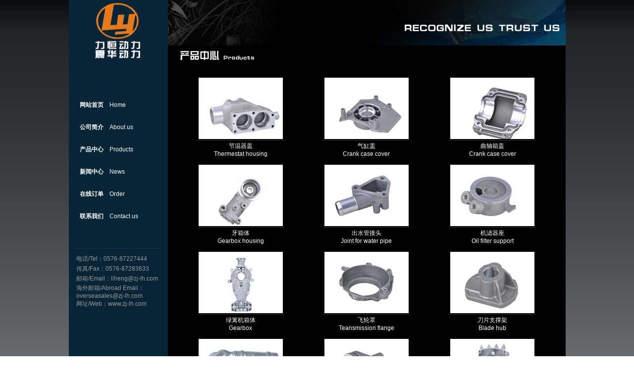

--- FILE ---
content_type: text/html; Charset=UTF-8
request_url: http://zj-lh.com/in/product.asp?sort=914&bid=914
body_size: 29119
content:
<!DOCTYPE html PUBLIC "-//W3C//DTD XHTML 1.0 Transitional//EN" "http://www.w3.org/TR/xhtml1/DTD/xhtml1-transitional.dtd">
<html xmlns="http://www.w3.org/1999/xhtml">

<script language="javascript" type="text/javascript">
<!--
function ImgAuto(i){//你必须给图片提前设定初始宽度和高度，建议直接就是最大宽度和高度
	var MaxW=170;	//定义图片显示的最大宽度
	var MaxH=133;	//定义图片显示的最大高度
	var o=new Image();o.src=i.src;var w=o.width;var h=o.height;var t;if (w>MaxW){t=MaxW;}else{t=w;}
	if ((h*t/w)>MaxH){i.height=MaxH;i.width=MaxH/h*w;}else{i.width=t;i.height=t/w*h;}
}
 -->
</script>


<head>
<meta http-equiv="Content-Type" content="text/html; charset=utf-8" />
<title>玉环力恒动力机械有限公司</title>
<meta name="Keywords" content="<P>&nbsp;&nbsp;&nbsp;&nbsp; 本公司位于中国最具经济活力的东海之滨----美丽的半岛城市玉环县，与温州隔海相望，与甬台温高速公路相连。工厂离温州机场30海里，黄岩机场60公里，海、陆、空交通十分便捷。&nbsp; <BR>&nbsp;　&nbsp; 本公司在玉环生产基地分设两个工厂（台州震华动力有限公司、玉环力恒动力机械有限公司）集园林工具配件、通用汽油，柴油机配件及汽车">
<meta name="Description" content="<P>&nbsp;&nbsp;&nbsp;&nbsp; 本公司位于中国最具经济活力的东海之滨----美丽的半岛城市玉环县，与温州隔海相望，与甬台温高速公路相连。工厂离温州机场30海里，黄岩机场60公里，海、陆、空交通十分便捷。&nbsp; <BR>&nbsp;　&nbsp; 本公司在玉环生产基地分设两个工厂（台州震华动力有限公司、玉环力恒动力机械有限公司）集园林工具配件、通用汽油，柴油机配件及汽车">
<meta name="robots" content="all">
<link href="../css/index_css.css" rel="stylesheet" type="text/css">
<script src="../js/prototype.js" type="text/javascript"></script>
<script src="../js/scriptaculous.js?load=effects" type="text/javascript"></script>
<script src="../js/lightbox.js" type="text/javascript"></script>
<style type="text/css">
#lightbox{position: absolute;top: 40px;left: 0;width: 100%;z-index: 100;text-align: center;line-height: 0;}
#lightbox a img{ border: none; }
#outerImageContainer{position: relative;background-color: #fff;width: 250px;height: 250px;margin: 0 auto;}
#imageContainer{padding: 10px;}
#loading{position: absolute;top: 40%;left: 0%;height: 25%;width: 100%;text-align: center;line-height: 0;}
#hoverNav{position: absolute;top: 0;left: 0;height: 100%;width: 100%;z-index: 10;}
#imageContainer>#hoverNav{ left: 0;}
#hoverNav a{ outline: none;}
#prevLink, #nextLink{width: 49%;height: 100%;background: transparent url(../images/blank.gif) no-repeat;display: block;}
#prevLink { left: 0; float: left;}
#nextLink { right: 0; float: right;}
#prevLink:hover, #prevLink:visited:hover { background: url(../images/prevlabel.gif) left 15% no-repeat; }
#nextLink:hover, #nextLink:visited:hover { background: url(../images/nextlabel.gif) right 15% no-repeat; }
#imageDataContainer{font: 14px 宋体, Helvetica, sans-serif;background-color: #fff;margin: 0 auto;line-height: 1.4em;}
#imageData{padding:0 10px;}
#imageData #imageDetails{ width: 70%; float: left; text-align: left; }	
#imageData #caption{ font-weight: bold;	}
#imageData #numberDisplay{ display: block; clear: left; padding-bottom: 1.0em;	}			
#imageData #bottomNavClose{ width: 66px; float: right;  padding-bottom: 0.7em;	}		
#overlay{position: absolute;top: 0;left: 0;z-index: 90;width: 100%;height: 500px;background-color: #000;filter:alpha(opacity=60);-moz-opacity: 0.6;opacity: 0.6;}
.clearfix:after {content: "."; display: block; height: 0; clear: both; visibility: hidden;}
* html>body .clearfix {display: inline-block; width: 100%;}
* html .clearfix {height: 1%;}
</style> 

</head>

<body>
<!--
<table width="1003" border="0" align="center" cellpadding="0" cellspacing="0">
<tbody>
  
  <tr>
    <td>&nbsp;</td>
    <td>&nbsp;</td>
    <td width="350" height="40"><img src="../images/home.gif" width="16" height="16" style="margin-right:20px;"/><a href="#">设为首页/Set home</a>         <img src="../images/note.gif" width="16" height="16" style="margin:0 20px;"/><a href="#">加入收藏/Add Favorite</a></td>
  </tr>
</tbody> 
</table>
-->

<table width="1003" border="0" align="center" cellpadding="0" cellspacing="0">
<tbody>
  <tr>
    <td width="200" height="563" valign="top" bgcolor="#072537">
    <table width="100%" border="0" cellspacing="0" cellpadding="0">
    <tbody>
      <tr>
        <td align="center" style="padding-top:5px;"><a href="index.asp"><img src="../images/logo.jpg" width="156" height="115" border="0" /></a></td>
      </tr>
   </tbody>   
    </table>
    <style>
.LocaleManagementFlyoutPopup {
 font-family: Verdana, Tahoma, Arial, Helvetica, sans-serif;
  border:1px solid #0A354E;
  padding: 3px 3px 3px 3px;
  text-align: left;
  background-color: #061E2C;
  z-index: 10;
  opacity: .95;
  filter: progid:DXImageTransform.Microsoft.dropshadow(OffX=2,OffY=2,Color='#002838',Positive='true') alpha(opacity=95);
}
.LocaleManagementFlyoutPopup A, .LocaleManagementFlyoutPopup A:visited {
  font-size: 12px;
  color: #fff;
  cursor: hand;
  
  padding: 1px 3px 1px 3px;
  height: 15px;
  text-align: left;
  text-decoration: none;
  white-space: nowrap;
  display: block;
}
.LocaleManagementFlyoutPopup A:hover {
  background-color: #063856;
  color: #fff;
  cursor: hand;
  
  padding: 1px 3px 1px 3px;
  height: 15px;
  text-decoration: none;
  white-space: nowrap;
  display: block;
}
.LocaleManagementFlyoutPopupHr {
 height: 1px;
 background: #d0e0f0;
 margin: 0px 11px 21px 11px;
}
.LocaleManagementFlyoutPopArrow {
  margin: 4px 0px 0px 0px;
}
.LocaleManagementFlyoutStatic_msdn {
 
}
.LocaleManagementFlyoutStaticHover_msdn {
 
}
.TFlyPopupAnimate {
 position: absolute;
 display: block;
 border: 1px solid gray;
 overflow: hidden;
 visibility: hidden;
 margin: 0;
 padding: 0;
 z-index: 1;
}
</style>


<script>
/*
name 对象的 id 值
offsetLeft 定位：左 - 偏移量
offsetTop 定位：顶部 - 偏移量
alignment 对齐方式{-1: left; 0: center; 1: right}
anyIter 显示方式(<=0: 普通样式; >0: 缩放样式)
anyTime 动画时间间隔
staticHover 鼠标覆盖时的样式
popupHover 显示内容鼠标覆盖时的样式
popupLatency 显示内容延时
hideLatency 隐藏内容延时
onInit 初始化
onPopup 显示内容时行为
onHide 隐藏内容时行为
*/
function TFly_Init(name, offsetLeft, offsetTop, alignment, anyIter, anyTime, staticHover, popupHover, popupLatency, hideLatency, onInit, onPopup, onHide) {
 var TFly = document.getElementById(name);
 TFly.DT = document.getElementById(name + "_Popup"); // 显示内容对象
 TFly.F = document.getElementById(name + "_Anim"); // 动画效果对象
 TFly.oX = offsetLeft;
 TFly.oY = offsetTop;
 TFly.alignment = alignment;
 TFly.AnyIter = anyIter;
 TFly.AnyTime = anyTime;
 TFly.popupLatency = popupLatency;
 TFly.hideLatency = hideLatency;
 TFly.onPopup = onPopup;
 TFly.onHide = onHide;
 TFly.onmouseover = function() {
 if (staticHover != '') { // 替换样式，并储存原来的样式
     TFly.className_ = TFly.className;
      TFly.className = staticHover;
    }
 TFly_Popup(TFly, true);
  }
 TFly.onmouseout = function() {
   if (staticHover != '') { // 恢复原来的样式
     TFly.className = TFly.className_;
    }
    TFly_Popup(TFly, false);
  }
 if (document.all) {
 TFly.onactivate = TFly.onmouseover;
 TFly.ondeactivate = TFly.onmouseout;
 } else {
 TFly.onfocus = TFly.onmouseover;
 TFly.onblur = TFly.onmouseout;
 }
 TFly.DT.onmouseover = function() {
 if (popupHover != '') {
     TFly.DT.className_ = TFly.DT.className;
      TFly.DT.className = popupHover;
    }
    TFly_Popup(TFly, true);
  }
 TFly.DT.onmouseout = function() {
   if (popupHover != '') {
 TFly.DT.className = TFly.DT.className_;
    }
   TFly_Popup(TFly, false);
 }
 TFly_CallClientFunction(onInit, TFly);
}
// 调用初始化程序
function TFly_CallClientFunction(name, TFly) {
 if (name != null && name != "")
 eval(name + "(TFly);");
}
// 定位
function TFly_SetPosition(TFly, obj) {
 obj.style.top = TFly.oY + TFly.offsetHeight + "px";
 obj.style.left = TFly.oX + (TFly.offsetWidth - obj.offsetWidth ) * (1 + TFly.alignment) / 2 + "px";
}
function TFly_Popup(TFly, value) {
 if (TFly.timer != null) window.clearTimeout(TFly.timer); // 清除超时
 if (value) { // 判断状态
 if (TFly.status == "on") return;
 // 如果 popup 已经显示，则显示延时为 0
    // 例如从一个菜单移动到另外一个菜单
    var timeout = (TFly.status == "active") ? 0 : TFly.popupLatency;
 if (TFly.AnyIter > 0 && TFly.AnyTime > 0)
 TFly.timer = window.setTimeout(function() {TFly_AnimateStart(TFly, true, TFly.F.curIter);}, timeout);
 else
 TFly.timer = window.setTimeout(function() {TFly_SetVisibility(TFly, true);}, timeout);
 } else {
 if (TFly.status == "off") return;
 var timeout = (TFly.status == "active") ? 0 : TFly.hideLatency;
 if (TFly.AnyIter > 0 && TFly.AnyTime > 0)
 TFly.timer = window.setTimeout(function() {TFly_AnimateStart(TFly, false, TFly.F.curIter);}, timeout);
 else
 TFly.timer = window.setTimeout(function() {TFly_SetVisibility(TFly, false);}, timeout);
 }
}
// 设置弹出内容的可见性
function TFly_SetVisibility(TFly, value) {
 if (value == true) {
 TFly_SetPosition(TFly, TFly.DT);
 TFly.DT.style.visibility = "visible";
 TFly.style.zIndex = "999";
 } else {
 TFly.DT.style.visibility = "hidden";
 TFly.style.zIndex = "0";
 TFly.DT.style.left = "-10000px";
 }
}
function TFly_AnimateStart (TFly, inout, curIter) {
 if (TFly.F.timer != null) window.clearTimeout(TFly.F.timer);
 if (curIter == null) curIter=0;
 if (TFly.status != "active") {
 TFly.status = "active";
 TFly.F.style.visibility = "visible";
 TFly.DT.style.visibility = "hidden";
 }
 if (curIter < 0 || curIter > TFly.AnyIter) {
 TFly.F.curIter = (curIter < 1) ? 0 : TFly.AnyIter;
 TFly.status = (TFly.F.curIter == TFly.AnyIter) ? "on": "off";
 TFly.F.style.visibility = "hidden";
 TFly_SetPosition(TFly, TFly.DT);
 TFly.style.zIndex = (TFly.F.curIter == TFly.AnyIter) ? "999" : "0";
 
 if (TFly.F.curIter == TFly.AnyIter) {
 TFly.status = "on";
 TFly_SetVisibility(TFly, true);
 TFly_CallClientFunction(TFly.onPopup, TFly);
 } else {
 TFly.status = "off";
 TFly_SetVisibility(TFly, false);
 TFly_CallClientFunction(TFly.onHide, TFly);
 }
 } else {
 var per = curIter * (95 / TFly.AnyIter) + 5;
 TFly.F.style.visibility = "hidden";
 TFly.F.style.width = TFly.DT.offsetWidth / 100 * per + "px";
 TFly.F.style.height = TFly.DT.offsetHeight / 100 * per + "px";
 TFly_SetPosition(TFly, TFly.F);
 TFly.F.style.visibility = "visible";
 var timeout = (per == 100 ) ? 0 : TFly.AnyTime - (TFly.AnyTime / (TFly.AnyIter) * (curIter));
 curIter += (inout) ? 1 : -1;
 TFly.F.timer = window.setTimeout(function() {TFly_AnimateStart(TFly, inout, curIter)}, timeout);
 TFly.F.curIter = curIter;
 }
}
</script>

<table width="78%" border="0" align="center" cellpadding="0" cellspacing="0" style="margin-top:70px; margin-bottom:42px;">
      <tbody>
        <tr>
          <td height="45" align="left"><a href="index.asp"><strong>网站首页</strong>&nbsp;&nbsp;&nbsp;&nbsp;Home</a></td>
        </tr>
        <tr>
          <td height="45" align="left"><a href="about.asp"><strong>公司简介</strong>&nbsp;&nbsp;&nbsp;&nbsp;About us</a></td>
        </tr>
        <tr>
          <td height="45" align="left"><div class="LocaleManagementFlyoutStatic_msdn" style="position:relative;" id="LocaleManagement"><a href="javascript:void(0)" id="LocaleManagement"><strong>产品中心</strong>&nbsp;&nbsp;&nbsp;&nbsp;Products</a>
          
<div id="LocaleManagement_Popup" class="LocaleManagementFlyoutPopup" style="position: absolute;visibility:hidden;left:-65534px;">
      <table border="0" style="width:175px;">
      
        <tr>
          <td height="25"><a  href="product.asp?sort=911&bid=911" >耕地机变速总成&nbsp;&nbsp;Gearbox assembly for tiller</a></td>
        </tr>
     
        <tr>
          <td height="25"><a  href="product.asp?sort=912&bid=912" >割草机牙箱总成&nbsp;&nbsp;Gearbox Ass'y for grasscutter</a></td>
        </tr>
     
        <tr>
          <td height="25"><a  href="product.asp?sort=913&bid=913" >曲轴箱&nbsp;&nbsp;Crank case</a></td>
        </tr>
     
        <tr>
          <td height="25"><a  href="product.asp?sort=914&bid=914" >压铸件&nbsp;&nbsp;Die casting</a></td>
        </tr>
     
        <tr>
          <td height="25"><a  href="product.asp?sort=915&bid=915" >链轮毂系列&nbsp;&nbsp;Sprocket Hub Series</a></td>
        </tr>
     
        <tr>
          <td height="25"><a  href="product.asp?sort=916&bid=916" >离合毂系列&nbsp;&nbsp;Clutch drum series</a></td>
        </tr>
     
        <tr>
          <td height="25"><a  href="product.asp?sort=920&bid=920" >离合器系列&nbsp;&nbsp;Clutch Series</a></td>
        </tr>
     
        <tr>
          <td height="25"><a  href="product.asp?sort=921&bid=921" >刀片系列&nbsp;&nbsp;Blade Series</a></td>
        </tr>
     
        <tr>
          <td height="25"><a  href="product.asp?sort=922&bid=922" >五金件&nbsp;&nbsp;Machining</a></td>
        </tr>
     
        <tr>
          <td height="25"><a  href="product.asp?sort=923&bid=923" >摇臂系列&nbsp;&nbsp;Rocker Arm Series</a></td>
        </tr>
     
        <tr>
          <td height="25"><a  href="product.asp?sort=924&bid=924" >通用汽油机配件&nbsp;&nbsp;Gasoline engine fittings</a></td>
        </tr>
     
        <tr>
          <td height="25"><a  href="product.asp?sort=925&bid=925" >摩托车配件&nbsp;&nbsp;Motorcycle Parts</a></td>
        </tr>
         
        
     
     
      </table></div>
      <div id="LocaleManagement_Anim" class="TFlyPopupAnimate"></div>
  </div>
     <script>
TFly_Init('LocaleManagement', 176, -100, -1, 7, 30, 'LocaleManagementFlyoutStaticHover_msdn', '', 100, 400, '', '', '');
</script>     
          
          
          </div></td>
        </tr>
        <tr>
          <td height="45" align="left"><a href="info.asp"><strong>新闻中心</strong>&nbsp;&nbsp;&nbsp;&nbsp;News</a></td>
        </tr>
        <tr>
          <td height="45" align="left"><a href="feedback.asp"><strong>在线订单</strong>&nbsp;&nbsp;&nbsp;&nbsp;Order</a></td>
        </tr>
        <tr>
          <td height="45" align="left"><a href="contact.asp"><strong>联系我们</strong>&nbsp;&nbsp;&nbsp;&nbsp;Contact us</a></td>
        </tr>
      </tbody>
    </table>


    <table width="100%" border="0" cellspacing="0" cellpadding="0">
      <tbody>
        <tr>
          <td align="center"><img src="../images/xian.gif" width="176" height="2" /></td>
        </tr>
      </tbody>
    </table>
    <table width="100%" border="0" align="center" cellpadding="0" cellspacing="0" style="margin-top:10px; margin-left:15px; ">
      <tbody>
	 
  <tr>
          <td height="20" align="left" style="font-size:12px; color:#9B9B9B;">电话/Tel：0576-87227444 </td>
        </tr>
        <tr>
          <td height="20" align="left" style="font-size:12px; color:#9B9B9B;">传真/Fax：0576-87283633</td>
        </tr>
		  <tr>
          <td height="20" align="left" style="font-size:12px; color:#9B9B9B;">邮箱/Email：<a href="mailto:liheng@zj-lh.com"><font style="font-size:12px; color:#9B9B9B; text-decoration:none">liheng@zj-lh.com</font></a></td>
        </tr>

<tr>
          <td height="20" align="left" style="font-size:12px; color:#9B9B9B;">海外邮箱/Abroad Email：<a href="mailto:liheng@zj-lh.com"><font style="font-size:12px; color:#9B9B9B; text-decoration:none">overseasales@zj-lh.com</font></a></td>
        </tr>

        <tr>
          <td height="20" align="left" style="font-size:12px; color:#9B9B9B;">网址/Web：<A href="Http://www.zj-lh.com"><font style="font-size:12px; color:#9B9B9B; text-decoration:none">www.zj-lh.com</font></A></td>
        </tr>
      <tr><td><script type="text/javascript">var cnzz_protocol = (("https:" == document.location.protocol) ? " https://" : " http://");document.write(unescape("%3Cspan id='cnzz_stat_icon_1260774791'%3E%3C/span%3E%3Cscript src='" + cnzz_protocol + "s4.cnzz.com/z_stat.php%3Fid%3D1260774791' type='text/javascript'%3E%3C/script%3E"));</script></td></tr>
      
      </tbody>
    </table>
</td>
    <td valign="top"><table width="100%" border="0" cellspacing="0" cellpadding="0">
      <tbody>
        <tr>
          <td align="center" bgcolor="#000000"><img src="../images/about_banner.jpg" width="803" height="92" /></td>
        </tr>
      </tbody>
    </table>
      <table width="100%" border="0" cellspacing="0" cellpadding="0">
        <tbody>
          <tr>
            <td height="30" bgcolor="#000" style="padding-left:20px; font-size:10px; color:#999A9B"><img src="../images/pro.gif" width="261" height="41" /></td>
          </tr>
		  
		 
          <tr>
            <td height="430" align="center" valign="top" bgcolor="#000" style="padding:20px 20px 10px 20px;">
            
<table width="100%" border="0"  cellpadding="0" cellspacing="0">
<tr>

<td valign="top" align="center">

                <table  border="0"  style="width:140px;  text-align:center; margin-bottom:8px;">
                <tr>
                <td width="180" style=" text-align:center; border-bottom:1px solid #333333"><a  href=../product/big/压铸件/水箱接头.jpg rel="lightbox[plants]"  target="_blank"><img src=../product/small/压铸件/水箱接头.jpg width=130   border=0 align=absMiddle class="kuang" onload="ImgAuto(this)" style="margin:1px;"></a>                </td>
                </tr>
                <tr>
                  <td  ><a  href="#">节温器盖<br /><font style="font-family:Verdana, Arial, Helvetica, sans-serif">Thermestat housing</font></a>
                  </td>
                </tr>
                </table>
                
                </td>
                    
<td valign="top" align="center">

                <table  border="0"  style="width:140px;  text-align:center; margin-bottom:8px;">
                <tr>
                <td width="180" style=" text-align:center; border-bottom:1px solid #333333"><a  href=../product/big/压铸件/气缸箱.jpg rel="lightbox[plants]"  target="_blank"><img src=../product/small/压铸件/气缸箱.jpg width=130   border=0 align=absMiddle class="kuang" onload="ImgAuto(this)" style="margin:1px;"></a>                </td>
                </tr>
                <tr>
                  <td  ><a  href="#">气缸盖<br /><font style="font-family:Verdana, Arial, Helvetica, sans-serif">Crank case cover</font></a>
                  </td>
                </tr>
                </table>
                
                </td>
                    
<td valign="top" align="center">

                <table  border="0"  style="width:140px;  text-align:center; margin-bottom:8px;">
                <tr>
                <td width="180" style=" text-align:center; border-bottom:1px solid #333333"><a  href=../product/big/压铸件/曲轴箱盖.jpg rel="lightbox[plants]"  target="_blank"><img src=../product/small/压铸件/曲轴箱盖.jpg width=130   border=0 align=absMiddle class="kuang" onload="ImgAuto(this)" style="margin:1px;"></a>                </td>
                </tr>
                <tr>
                  <td  ><a  href="#">曲轴箱盖<br /><font style="font-family:Verdana, Arial, Helvetica, sans-serif">Crank case cover</font></a>
                  </td>
                </tr>
                </table>
                
                </td>
                    
                  </tr>
                  <tr> 
                    
<td valign="top" align="center">

                <table  border="0"  style="width:140px;  text-align:center; margin-bottom:8px;">
                <tr>
                <td width="180" style=" text-align:center; border-bottom:1px solid #333333"><a  href=../product/big/压铸件/牙箱体.jpg rel="lightbox[plants]"  target="_blank"><img src=../product/small/压铸件/牙箱体.jpg width=130   border=0 align=absMiddle class="kuang" onload="ImgAuto(this)" style="margin:1px;"></a>                </td>
                </tr>
                <tr>
                  <td  ><a  href="#">牙箱体<br /><font style="font-family:Verdana, Arial, Helvetica, sans-serif">Gearbox housing</font></a>
                  </td>
                </tr>
                </table>
                
                </td>
                    
<td valign="top" align="center">

                <table  border="0"  style="width:140px;  text-align:center; margin-bottom:8px;">
                <tr>
                <td width="180" style=" text-align:center; border-bottom:1px solid #333333"><a  href=../product/big/压铸件/1.jpg rel="lightbox[plants]"  target="_blank"><img src=../product/small/压铸件/1.jpg width=130   border=0 align=absMiddle class="kuang" onload="ImgAuto(this)" style="margin:1px;"></a>                </td>
                </tr>
                <tr>
                  <td  ><a  href="#">出水管接头<br /><font style="font-family:Verdana, Arial, Helvetica, sans-serif">Joint for water pipe </font></a>
                  </td>
                </tr>
                </table>
                
                </td>
                    
<td valign="top" align="center">

                <table  border="0"  style="width:140px;  text-align:center; margin-bottom:8px;">
                <tr>
                <td width="180" style=" text-align:center; border-bottom:1px solid #333333"><a  href=../product/big/压铸件/2.jpg rel="lightbox[plants]"  target="_blank"><img src=../product/small/压铸件/2.jpg width=130   border=0 align=absMiddle class="kuang" onload="ImgAuto(this)" style="margin:1px;"></a>                </td>
                </tr>
                <tr>
                  <td  ><a  href="#">机滤器座<br /><font style="font-family:Verdana, Arial, Helvetica, sans-serif">Oil filter support </font></a>
                  </td>
                </tr>
                </table>
                
                </td>
                    
                  </tr>
                  <tr> 
                    
<td valign="top" align="center">

                <table  border="0"  style="width:140px;  text-align:center; margin-bottom:8px;">
                <tr>
                <td width="180" style=" text-align:center; border-bottom:1px solid #333333"><a  href=../product/big/曲轴箱/绿篱机箱体.jpg rel="lightbox[plants]"  target="_blank"><img src=../product/small/曲轴箱/绿篱机箱体.jpg width=130   border=0 align=absMiddle class="kuang" onload="ImgAuto(this)" style="margin:1px;"></a>                </td>
                </tr>
                <tr>
                  <td  ><a  href="#">绿篱机箱体<br /><font style="font-family:Verdana, Arial, Helvetica, sans-serif">Gearbox</font></a>
                  </td>
                </tr>
                </table>
                
                </td>
                    
<td valign="top" align="center">

                <table  border="0"  style="width:140px;  text-align:center; margin-bottom:8px;">
                <tr>
                <td width="180" style=" text-align:center; border-bottom:1px solid #333333"><a  href=../product/big/压铸件/3.jpg rel="lightbox[plants]"  target="_blank"><img src=../product/small/压铸件/3.jpg width=130   border=0 align=absMiddle class="kuang" onload="ImgAuto(this)" style="margin:1px;"></a>                </td>
                </tr>
                <tr>
                  <td  ><a  href="#">飞轮罩<br /><font style="font-family:Verdana, Arial, Helvetica, sans-serif">Teansmission flange</font></a>
                  </td>
                </tr>
                </table>
                
                </td>
                    
<td valign="top" align="center">

                <table  border="0"  style="width:140px;  text-align:center; margin-bottom:8px;">
                <tr>
                <td width="180" style=" text-align:center; border-bottom:1px solid #333333"><a  href=../product/big/压铸件/4.jpg rel="lightbox[plants]"  target="_blank"><img src=../product/small/压铸件/4.jpg width=130   border=0 align=absMiddle class="kuang" onload="ImgAuto(this)" style="margin:1px;"></a>                </td>
                </tr>
                <tr>
                  <td  ><a  href="#">刀片支撑架   <br /><font style="font-family:Verdana, Arial, Helvetica, sans-serif">Blade hub</font></a>
                  </td>
                </tr>
                </table>
                
                </td>
                    
                  </tr>
                  <tr> 
                    
<td valign="top" align="center">

                <table  border="0"  style="width:140px;  text-align:center; margin-bottom:8px;">
                <tr>
                <td width="180" style=" text-align:center; border-bottom:1px solid #333333"><a  href=../product/big/割草机牙箱总成/割草机牙箱总成-4.jpg rel="lightbox[plants]"  target="_blank"><img src=../product/small/割草机牙箱总成/割草机牙箱总成-4.jpg width=130   border=0 align=absMiddle class="kuang" onload="ImgAuto(this)" style="margin:1px;"></a>                </td>
                </tr>
                <tr>
                  <td  ><a  href="#">割草机牙箱体<br /><font style="font-family:Verdana, Arial, Helvetica, sans-serif">Gearbox</font></a>
                  </td>
                </tr>
                </table>
                
                </td>
                    
<td valign="top" align="center">

                <table  border="0"  style="width:140px;  text-align:center; margin-bottom:8px;">
                <tr>
                <td width="180" style=" text-align:center; border-bottom:1px solid #333333"><a  href=../product/big/压铸件/底座1.jpg rel="lightbox[plants]"  target="_blank"><img src=../product/small/压铸件/底座1.jpg width=130   border=0 align=absMiddle class="kuang" onload="ImgAuto(this)" style="margin:1px;"></a>                </td>
                </tr>
                <tr>
                  <td  ><a  href="#">底座<br /><font style="font-family:Verdana, Arial, Helvetica, sans-serif">Gear case for blade </font></a>
                  </td>
                </tr>
                </table>
                
                </td>
                    
<td valign="top" align="center">

                <table  border="0"  style="width:140px;  text-align:center; margin-bottom:8px;">
                <tr>
                <td width="180" style=" text-align:center; border-bottom:1px solid #333333"><a  href=../product/big/曲轴箱/变速箱体.jpg rel="lightbox[plants]"  target="_blank"><img src=../product/small/曲轴箱/变速箱体.jpg width=130   border=0 align=absMiddle class="kuang" onload="ImgAuto(this)" style="margin:1px;"></a>                </td>
                </tr>
                <tr>
                  <td  ><a  href="#">变速箱体<br /><font style="font-family:Verdana, Arial, Helvetica, sans-serif">Gearbox Ass'y</font></a>
                  </td>
                </tr>
                </table>
                
                </td>
                    
                  </tr>
                  <tr> 
                     
               
              <td>                 
</td>
</tr>
</table>
<TABLE width=100% height="5" border=0 align=center cellPadding=3 cellSpacing=0>
 <TBODY>
 <TR> 
 <TD style="LETTER-SPACING: 1px; padding-top:10PX;" width=100% align=center ><div class="fengye">
   
   <img src="../images/first.gif" />
   
   <strong>
   <font color=red>1</font> 
   <a href="/in/product.asp?Page=2&amp;sort=914&amp;perPageItem=&amp;isGalleryList=#product" >
   2
     </a>
    
   </strong>
   
   <a href="/in/product.asp?Page=2&amp;sort=914&amp;perPageItem=&amp;isGalleryList=#product" ><img src="../images/last.gif" border="0" /></a>
   
  &nbsp;&nbsp;<span style="font-size:9pt;">总共:<font color="#FF0000">15</font>　页:<font color="#FF0000">1</font>/<font color="#FF0000">2</font></span> </div></TD>
          </TR>
        </TBODY>
      </TABLE>
            </td>
          </tr>
          <tr>
            <td height="30" align="right" valign="top" bgcolor="#000" style="padding-right:17px; color:#63869B;">Copyright© Yuhuan Liheng Entergy Machinery Co.,LTD.</td>
          </tr>
        </tbody>
      </table></td>
  </tr>
</tbody>  
</table>
</body>
</html>



--- FILE ---
content_type: text/css
request_url: http://zj-lh.com/css/index_css.css
body_size: 4282
content:
@charset "utf-8";
/* CSS Document */

body{ 
   
   margin:0px;
   padding:0px;
   font-family:Verdana, Tahoma, Arial, Helvetica, sans-serif;
   color:#fff;
   background:url(../images/bg.jpg) repeat-x;
   
}
ul li{
list-style:none;
margin:0px;
padding:0px;
}

table tr td{ 
   font-family:Arial, Helvetica, sans-serif;
   font-size:9pt;
}

a{
    blr:expression(this.onFocus=this.blur());   /*    IE Opera    */
    outline:none;   /*    FF Opera    */
}
a:focus{ 
    -moz-outline-style: none;   /*    FF    */
}

a{
	text-decoration: none;
	color:#fff;

}
a:hover,a:active {
	text-decoration:underline;
	color:#fff;
}


a.map{
	text-decoration: none;
	color:#999A9B;
	font-size:10px;

}
a.map:hover,a.map:active {
	text-decoration:underline;
	color:#999A9B;
	font-size:10px;
}




 a.zimenu{
	text-decoration: none;
	color:#fff;
}
 a.zimenu:hover,a.zimenu:active {
	text-decoration:underline;
	color:#fff;
}

 a.contact_url{
	text-decoration: underline;
	color:#004689;
	
}
 a.contact_url:hover,a.contact_url:active {
	text-decoration: none;
	color:#004689;
	
}

.footer_center{
	
	width:100%;
	text-align:center;
	font-size:9pt;
	float:left;
	color:#004689;
	margin-top:30px;
}
.footer_center ul { 
	float:left;
	text-align:center;
	margin-left:3px;
	}
.footer_center ul li { 
	float:left;
	height:52px;
	line-height:52px;
	text-align:center;
	padding:0px 6px 0px 0px;
	margin:0px;

}

.footer_center ul li a{
	font-size:9pt;
	text-decoration: none;
	color:#004689;
	padding:0px 6px 0px 0px;
	font-weight:bold;

}
.footer_center ul li a:hover,a:active {
	font-size:9pt;
	text-decoration:underline;
	padding:0px 6px 0px 0px;
	color:#004689;
	font-weight:bold;
}

.about_title{

border-bottom:1px dashed #c1c1c1;
height:25px;
}
.about_title a{
	font-size:9pt;
	text-decoration: none;
	color:#004689;
	padding:0px 6px 0px 0px;
	font-weight:bold;
	height:25px;
	line-height:25px;
}

.about_title a:hover,a:active {
	font-size:9pt;
	text-decoration:underline;
	padding:0px 6px 0px 0px;
	color:#004689;
	font-weight:bold;
	height:25px;
	line-height:25px;
}

a.news_1 {
	font-size:11pt;
	text-decoration: none;
	color:#434343;
	padding:0px 6px 0px 0px;
	
}
a.news_1:hover,a.news_1:active{
	font-size:11pt;
	text-decoration:underline;
	padding:0px 6px 0px 0px;
	color:#434343;
	
}


a.news_2 {
	font-size:9pt;
	text-decoration: none;
	color:#6b6b6b;
	padding:0px 6px 0px 0px;
	
}
a.news_2:hover,a.news_2:active{
font-size:9pt;
	text-decoration:underline;
	padding:0px 6px 0px 0px;
	color:#6b6b6b;
	
}

a.pro_list { font-size:9pt; color:#FFFFFF; text-decoration:none;}
a.pro_list:hover{ text-decoration:underline;}

.list{ 
margin:0px;

list-style:none;
padding:0px;
margin:0 auto; }
ul.list li{  margin:0px;padding:0px; list-style:none; }

.pr a{  font-size:10pt; color:#6b6b6b; text-decoration:none; display:block; padding-left:0px;width:220px; margin:0px 0px 0px 0px; text-decoration:underline; }
.pr a:hover{ font-size:10pt; color:#000000; text-decoration:none; display:block; padding-left:0px;width:220px;background-repeat:no-repeat; background-position:right;}

h2{
font-size:16pt;
color:#666666;
margin:0px;
padding:0px;
color:#666666;
font-weight:lighter;}


.h1{
font-family:Verdana, Arial, Helvetica, sans-serif;
font-size:18pt;
color:#F1F1F1;
padding:20px 0px;
font-weight:lighter;
}
.new{font-size:9pt; color:#5C88B5; text-decoration:none; font-weight:bold; }
 a.title{  font-size:9pt; color:#5C88B5; text-decoration:none; font-weight:bold; }
 a.title:hover{ font-size:9pt; color:#5C88B5; text-decoration:underline;font-weight:bold;}


 a.news_contact{  font-size:9pt; color:#667988; text-decoration:none; }
 a.news_contact:hover{ font-size:9pt; color:#667988; text-decoration:underline;}
 
 
div.pro_list_03 ul { list-style:none; margin:0px; padding:0px;}
.xuxian {
	border-top-width: 1px;
	border-right-width: 1px;
	border-bottom-width: 1px;
	border-left-width: 1px;
	border-top-color: #999999;
	border-right-color: #999999;
	border-bottom-color: #999999;
	border-left-color: #999999;
	bottom: 5px;
	border-top-style: dashed;
	margin-top: 10px;
}
